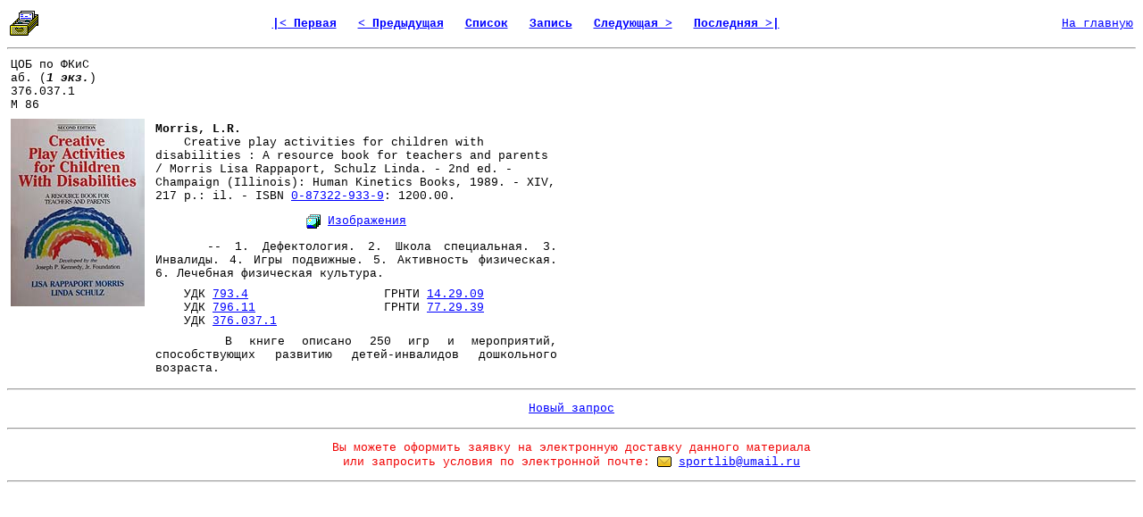

--- FILE ---
content_type: text/html; charset=windows-1251
request_url: http://lib.sportedu.ru/BiblCard.idc?DocID=181&DocQuerID=NULL&DocTypID=1&QF=&Pg=100&Cd=Win&Tr=0&On=0&DocQuerItmID=
body_size: 7538
content:
<html>

<head>
<meta http-equiv="Content-Type" content="text/html; charset=windows-1251">
<m	eta name="Description" content="Из фонда научной библиотеки Российского Государственного Университета Физической Культуры, Спорта, Молодежи и Туризма">
<meta name="Keywords" content="библиотека, текст, книга, спорт, физкультура, физическая культура">
<title>Библиографическая карточка
</title>
</head>

<body bgcolor="#FFFFFF" link="#0000FF" vlink="#000080" style="font-family: Courier New; font-size: 10pt">

<table border="0" width=100%>

<tr>
<td>


<img src="Images/Card.gif" width="32" height="32" alt="Библиографическая карточка" border="0">
</td>

<td align="center"><font size="2"><strong> 


  
  <a href="BiblCard.idc?DocID=5362&amp;DocQuerID=NULL&amp;DocTypID=1&amp;QF=&amp;Pg=100&amp;Cd=Win&amp;Tr=0&amp;On=0&amp;DocQuerItmID=">
  
  
  |&lt;&nbsp;Первая</a>&nbsp;&nbsp;
  

  
  
  <a href="BiblCard.idc?DocID=42578&amp;DocQuerID=NULL&amp;DocTypID=1&amp;QF=&amp;Pg=100&amp;Cd=Win&amp;Tr=0&amp;On=0&amp;DocQuerItmID=">
  
  
  &lt;&nbsp;Предыдущая</a>&nbsp;&nbsp;
  
  

  <a href="DocQuery.idc?DocQuerID=NULL&amp;DocTypID=1&amp;QF=&amp;St=501&amp;Pg=100&amp;Cd=Win&amp;Tr=0&amp;On=0&amp;DocQuerItmID=">
  
  
  Список</a>&nbsp;&nbsp;

  <a href="Document.idc?DocID=181&amp;DocQuerID=NULL&amp;DocTypID=1&amp;QF=&amp;Pg=100&amp;Cd=Win&amp;Tr=0&amp;On=0&amp;DocQuerItmID=">
  
  
  Запись</a>&nbsp;&nbsp;

  
  
  <a href="BiblCard.idc?DocID=193&amp;DocQuerID=NULL&amp;DocTypID=1&amp;QF=&amp;Pg=100&amp;Cd=Win&amp;Tr=0&amp;On=0&amp;DocQuerItmID=">
  
  
  Следующая&nbsp;&gt;</a>&nbsp;&nbsp;
  
  

  
  <a href="BiblCard.idc?DocID=372455&amp;DocQuerID=NULL&amp;DocTypID=1&amp;QF=&amp;Pg=100&amp;Cd=Win&amp;Tr=0&amp;On=0&amp;DocQuerItmID=">
  
  
  Последняя&nbsp;&gt;|</a>&nbsp;&nbsp;
  

 

</font></strong></td>



<td align="right"><font size="2"><a href="http://lib.sportedu.ru">На&nbsp;главную</a></font></td>

</tr>
</table>

<hr>

<table border="0" cellpadding="4" cellspacing="0">
 <tr>


 <td width="128" align="left" valign="top" bgcolor="#FFFFFF">
 <font size="2">ЦОБ по ФКиС<br>аб.
   (<i><b>1 экз.</b></i>)
   <br>376.037.1<br>M 86 </font>
 </td>


</tr>
</table>

<table border="0" cellpadding="4" cellspacing="0">
 <tr>
 <td valign="top">

<p>
<img src="GetImage.exe?38235" alt="Creative play activities for children with disabilities" width="150" height="210">
</p>

 </td>

 <td valign="top">

<table border="0" cellpadding="4" cellspacing="0">

 <tr>
  <td width="450">
   <font size="2">

<p><b>Morris, L.R.</b><br>&nbsp;&nbsp;&nbsp;&nbsp;Creative play activities for children with disabilities : A resource book for teachers and parents / Morris Lisa Rappaport, Schulz Linda. - 2nd ed. - Champaign (Illinois): Human Kinetics Books, 1989. - XIV, 217 p.: il. - ISBN <a href="ISBN10Number.idc?Number=%30%38%37%33%32%32%39%33%33%39" target=_blank>0-87322-933-9</a>: 1200.00.</p>
<p></p>
<p align="center">






<a href="Images.idc?DocID=181"><img src="Images/Images.gif" width="16" height="16" alt="Изображения" border="0" align="top"></a>&nbsp;<a href="Images.idc?DocID=181">Изображения</a>




</p>


<p align="justify">&nbsp;&nbsp;&nbsp;&nbsp;-- 1. Дефектология. 2. Школа специальная. 3. Инвалиды. 4. Игры подвижные. 5. Активность физическая. 6. Лечебная физическая культура.</p>
<p></p>
   </font>
  </td>
 </tr>

 <tr>
  <td>
   <font size="2">
    <p>&nbsp;&nbsp;&nbsp;&nbsp;УДК <a href="UDCNumber.idc?Number=%37%39%33%2E%34" target=_blank>793.4</a>&nbsp;&nbsp;&nbsp;&nbsp;&nbsp;&nbsp;&nbsp;&nbsp;&nbsp;&nbsp;&nbsp;&nbsp;&nbsp;&nbsp;&nbsp;&nbsp;&nbsp;&nbsp; ГРНТИ <a href="GRNTINumber.idc?Number=%31%34%2E%32%39%2E%30%39" target=_blank>14.29.09</a><br>&nbsp;&nbsp;&nbsp;&nbsp;УДК <a href="UDCNumber.idc?Number=%37%39%36%2E%31%31" target=_blank>796.11</a>&nbsp;&nbsp;&nbsp;&nbsp;&nbsp;&nbsp;&nbsp;&nbsp;&nbsp;&nbsp;&nbsp;&nbsp;&nbsp;&nbsp;&nbsp;&nbsp;&nbsp;&nbsp;ГРНТИ <a href="GRNTINumber.idc?Number=%37%37%2E%32%39%2E%33%39" target=_blank>77.29.39</a><br>&nbsp;&nbsp;&nbsp;&nbsp;УДК <a href="UDCNumber.idc?Number=%33%37%36%2E%30%33%37%2E%31" target=_blank>376.037.1</a>&nbsp;&nbsp;&nbsp;&nbsp;&nbsp;&nbsp;&nbsp;&nbsp;&nbsp;&nbsp; </p>
   </font>
  </td>
 </tr>


 <tr>
  <td width="450">

   <font size="2">
    <p align="justify">&nbsp;&nbsp;&nbsp;&nbsp;В книге описано 250 игр и мероприятий, способствующих развитию детей-инвалидов дошкольного возраста.</p>

   </font>
  </td>
 </tr>
</table>

</td>



<!--
 
  

   
    <td width="150" align="left" valign="top" bgcolor="#FFFFFF">
     <table border="2" width="156" height="216" cellspacing="0" cellpadding="0" bgcolor="#FFFFCC" bordercolorlight="#00FF00" bordercolordark="#008000" >
      <tr>
       <td align="center" valign="top">
        <noindex>

          <script type='text/javascript'>
           var amzn_wdgt={widget:'Search'};
           amzn_wdgt.tag='librarofphysi-20';
           amzn_wdgt.columns='1';
           amzn_wdgt.rows='1';
           amzn_wdgt.defaultSearchTerm='Creative play activities for children with disabilities';
           amzn_wdgt.searchIndex='Books';
           amzn_wdgt.width='150';
           amzn_wdgt.showImage='False';
           amzn_wdgt.showPrice='False';
           amzn_wdgt.showRating='False';
           amzn_wdgt.design='2';
           amzn_wdgt.colorTheme='White';
           amzn_wdgt.headerTextColor='#000000';
           amzn_wdgt.backgroundColor='#FFFFCC';
           amzn_wdgt.outerBackgroundColor='#FFFFCC';
           amzn_wdgt.marketPlace='US';
          </script>
          <script type='text/javascript' src='http://wms.assoc-amazon.com/20070822/US/js/AmazonWidgets.js'></script>

        </noindex>
       </td>
      </tr>
     </table>
    </td>
   
  
 

-->



       <noindex>

       </noindex>


 


</tr>
</table>

<hr>
<p align="center"><font size="2">



<a href="Catalog.idc?QF=&amp;Cd=Win">Новый&nbsp;запрос</a>

</font></p>

<hr>













<p align="center"><font size="2" color="#F00000">
Вы можете оформить заявку на электронную доставку данного материала<br> 
или запросить условия по электронной почте:</font> 
<a href="mailto:sportlib@umail.ru"><img src="Images/Mail.gif" WIDTH="16" HEIGHT="16" alt="" border="0" align="absbottom"></a>
<font size="2"><a href="mailto:sportlib@umail.ru?
Subject=Order%20for%20DDS%20(181)&
Body=Предварительная%20заявка%20на%20электронную%20доставку%20документа%20181%0D%0A%0D%0A
Пожалуйста%2C%20сообщите%20свое%20полное%20имя%2C%20фамилию%20и%20отчество%3A%20%0D%0A
место%20жительства%20%28достаточно%20указать%20город%20и%20страну/регион%29%3A%20%0D%0A
вашу%20профессию%20или%20род%20деятельности%3A%20%0D%0A
цель%20заказа%3A%20%0D%0A%20%20%20%20%20%20%20%20%20%20%20%20%20%20%20%0D%0A
После%20обработки%20вашей%20заявки%20мы%20сообщим%20вам%20о%20возможности%20выполнения%20данного%20заказа%20и%20его%20полной%20стоимости.%0D%0A
Более%20подробную%20информацию%20об%20общих%20правилах%20заказа%20эл.%20материалов%20в%20нашей%20библиотеке%20и%20условиях%20выполнения%20заявок%20Вы%20можете%20запросить%2C%20воспользовавшись%20соседней%20гиперссылкой%20на%20той%20же%20веб-странице.">
sportlib@umail.ru</a></font></p>




<hr>

<table width="100%">
<tr>

<td align="center">

<!-- Catalog -->

</td>

</tr>
</table>

<p align="center">
<p>

</p>

</body>
</html>
